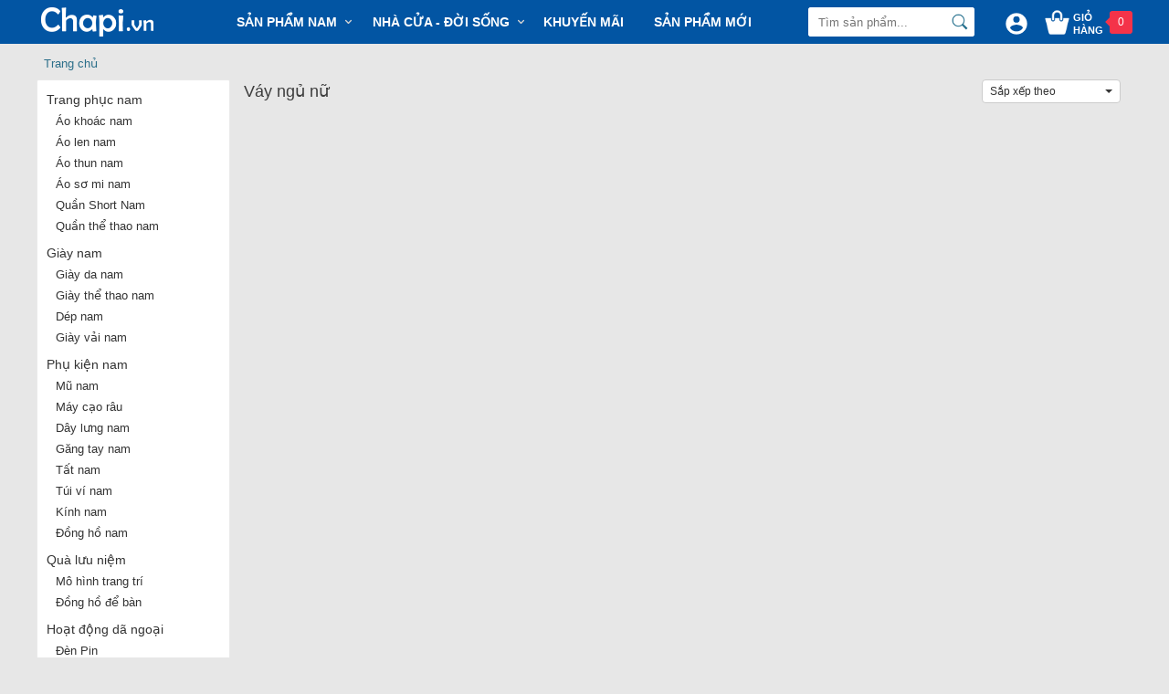

--- FILE ---
content_type: text/html; charset=utf-8
request_url: https://www.chapi.vn/vay-ngu-nu/
body_size: 33833
content:
<!DOCTYPE html>
<html>
<head>
    <meta http-equiv="X-UA-Compatible" content="IE=Edge,chrome=1">
    <meta http-equiv="Content-Type" content="text/html; charset=utf-8" />
    <title>Váy ngủ nữ</title>
<meta name="description" content="Váy ngủ nữ thiết kế đẹp và sexy chất liệu cao cấp với giá tốt nhất" />
<meta name="keywords" content="thời trang online, đồ trung niên, quần áo, giày dép, túi ví" />
<link rel="canonical" href="https://www.chapi.vn/vay-ngu-nu/" />
    <meta name="robots" content="INDEX,FOLLOW,ALL" />
    <meta name="revisit-after" content="1 days" />
<meta property="og:url" content="https://www.chapi.vn/vay-ngu-nu/" />
<meta property="og:title" content="Váy ngủ nữ" />
<meta property="og:description" content="Váy ngủ nữ thiết kế đẹp và sexy chất liệu cao cấp với giá tốt nhất" />
<meta property="og:image" content="https://www.chapi.vn/content/images/chapi.png" />
<meta property="og:site_name" content="chapi.vn" />
<meta property="og:locale" content="vi_VN" />
<meta name="geo.placename" content="Vietnamese" />
<meta name="geo.region" content="VN" />
<meta name="dc.creator" content="Chapi" />
<meta name="generator" content="Chapi.vn" />
<meta http-equiv="content-language" content="vi" />
<meta property="fb:app_id" content="455317234800294" />
<link href="/favicon.ico" rel="shortcut icon" type="image/x-icon" />
<link href="/favicon.ico" rel="apple-touch-icon" />
<link href="/favicon.ico" rel="apple-touch-icon-precomposed" />    
    <link href="/content/desktop/style-v35.css" rel="stylesheet" />
</head>
<body>
    <div id="header" class="header-fixed">
        <div class="wp1200 p-relative">
            <div class="logo">
                <a href="/">
                    <img src="/content/images/chapi-logo.png" alt="chapi.vn" />
                </a>
            </div>
                        <nav>
                <ul>
                            <li class="dropdown">
                                <a href="/san-pham-nam/" class="mnlv1">Sản phẩm Nam</a>
                                <div class="subcate gd-menu" style="width: 350px;">
                                        <aside>
                                            <a href="/trang-phuc-nam/"><strong>Trang phục nam</strong></a>
                                                <a href="/ao-khoac-nam/">Áo khoác nam</a>
                                                <a href="/ao-len-nam/">Áo len nam</a>
                                                <a href="/ao-thun-nam/">Áo thun nam</a>
                                                <a href="/ao-so-mi-nam/">Áo sơ mi nam</a>
                                                <a href="/quan-short-nam/">Quần Short Nam</a>
                                                <a href="/quan-the-thao-nam/">Quần thể thao nam</a>
                                        </aside>
                                        <aside>
                                            <a href="/giay-nam/"><strong>Giày nam</strong></a>
                                                <a href="/giay-da-nam/">Giày da nam</a>
                                                <a href="/giay-the-thao-nam/">Giày thể thao nam</a>
                                                <a href="/giay-vai-nam/">Giày vải nam</a>
                                                <a href="/giay-nam-dep/">Giày nam đẹp</a>
                                                <a href="/giay-cong-so/">Giày công sở</a>
                                                <a href="/dep-nam/">Dép nam</a>
                                        </aside>
                                        <aside>
                                            <a href="/phu-kien-nam/"><strong>Phụ kiện nam</strong></a>
                                                <a href="/mu-nam/">Mũ nam</a>
                                                <a href="/day-lung-nam/">Dây lưng nam</a>
                                                <a href="/kinh-nam/">Kính nam</a>
                                                <a href="/den-pin/">Đèn Pin</a>
                                                <a href="/dong-ho-nam/">Đồng hồ nam</a>
                                                <a href="/tat-nam/">Tất nam</a>
                                                <a href="/may-cao-rau/">Máy cạo râu</a>
                                                <a href="/gang-tay-nam/">Găng tay nam</a>
                                                <a href="/tui-vi-nam/">Túi ví nam</a>
                                        </aside>
                                        <aside>
                                            <a href="/tag/"><strong>Tag nổi bật</strong></a>
                                                <a href="/tag/ao-khoac-nam-trung-nien/">Áo khoác nam trung niên</a>
                                                <a href="/tag/ao-khoac-phao-nam/">Áo khoác phao nam</a>
                                                <a href="/tag/ao-khoac-nam-kaki/">Áo khoác nam Kaki</a>
                                                <a href="/tag/ao-gio-nam/">Áo gió nam</a>
                                                <a href="/ao-da-nam/">Áo da nam</a>
                                                <a href="/tag/kinh-vien-thi/">Kính viễn thị</a>
                                                <a href="/kinh-doc-sach/">Kính đọc sách</a>
                                                <a href="/tag/kinh-lao/">Kính lão</a>
                                        </aside>
                                </div>
                            </li>
                            <li class="dropdown">
                                <a href="/nha-cua-doi-song/" class="mnlv1">Nhà cửa - Đời sống</a>
                                <div class="subcate gd-menu" style="width: 350px;">
                                        <aside>
                                            <a href="/hoat-dong-da-ngoai/"><strong>Hoạt động dã ngoại</strong></a>
                                                <a href="/den-pin/">Đèn Pin</a>
                                                <a href="/balo-du-lich/">Balo du lịch</a>
                                        </aside>
                                        <aside>
                                            <a href="/do-gia-dung/"><strong>Đồ gia dụng</strong></a>
                                                <a href="/quat-dien/">Quạt điện</a>
                                        </aside>
                                        <aside>
                                            <a href="/qua-luu-niem/"><strong>Quà lưu niệm</strong></a>
                                                <a href="/mo-hinh-trang-tri/">Mô hình trang trí</a>
                                                <a href="/dong-ho-de-ban/">Đồng hồ để bàn</a>
                                        </aside>
                                        <aside>
                                            <a href="/phu-kien-o-to/"><strong>Phụ kiện ô tô</strong></a>
                                        </aside>
                                </div>
                            </li>
                            <li>
                                <a href="/san-pham-nam/?s=2" class="mnlv1">Khuyến mãi</a>
                            </li>
                            <li>
                                <a href="/san-pham-nam/?s=1" class="mnlv1">Sản phẩm mới</a>
                            </li>
                </ul>
            </nav>



            <div class="info-top">
                <a class="cart_top" href="/checkout/cart" rel="nofollow">
                    <i class="icon_cart"></i>
                    <span>Giỏ hàng</span>
                    <div class="notify numPrdCart"></div>
                </a>
            </div>
            <div class="user_box">
                <svg xmlns="http://www.w3.org/2000/svg" viewBox="0 0 48 48"><g data-name="Layer2"><g data-name="Layer1"><path d="M24,4A20,20,0,1,0,44,24,20,20,0,0,0,24,4Zm0,6a6,6,0,1,1-6,6A6,6,0,0,1,24,10Zm0,28.4A14.4,14.4,0,0,1,12,32c.06-4,8-6.16,12-6.16S35.94,28,36,32A14.4,14.4,0,0,1,24,38.4Z"></path><path d="M0,0H48V48H0Z" fill="none"></path></g></g></svg>
                <div class="ub_menu">
                    <div class="ub_menu_ct">
                        <a href="/user/index">Thông tin cá nhân</a>
                        <a href="/user/order">Đơn hàng của tôi</a>
                    </div>
                </div>
            </div>
            <div id="boxSearch">
    <div class="form_search">
        <input id="txtSearch" name="q" type="text" placeholder="Tìm sản phẩm..." autocomplete="off" />
        <input class="btnSearch" type="button" value="Tìm kiếm"/>
        <div class="clear"></div>
        <div id="search_suggest"></div>
        <input type="hidden" id="suggest_link" value="0" />
    </div>
</div>


            <div class="clear"></div>
        </div>
    </div>
    <div id="content-container">
        
<div class="wp1200 p-relative">
    <ul class="breadcrumb">
        <li><a href="/">Trang chủ</a></li>
                                            </ul>
    <div class="clear"></div>
    <div class="categories-box fll">
            <ul class="listCate1">
                                <li class="itemCate1">
                                    <a id="linkcate3" data-id="cate3" class="cateLink1" href="/trang-phuc-nam/">Trang phục nam</a>
                                        <ul id="cate3" class="listCate2">
                                                <li class="itemCate2">
                                                    <a data-id="cate3" class="cateLink1" href="/ao-khoac-nam/">Áo khoác nam</a>
                                                </li>
                                                <li class="itemCate2">
                                                    <a data-id="cate3" class="cateLink1" href="/ao-len-nam/">Áo len nam</a>
                                                </li>
                                                <li class="itemCate2">
                                                    <a data-id="cate3" class="cateLink1" href="/ao-thun-nam/">Áo thun nam</a>
                                                </li>
                                                <li class="itemCate2">
                                                    <a data-id="cate3" class="cateLink1" href="/ao-so-mi-nam/">Áo sơ mi nam</a>
                                                </li>
                                                <li class="itemCate2">
                                                    <a data-id="cate3" class="cateLink1" href="/quan-short-nam/">Quần Short Nam</a>
                                                </li>
                                                <li class="itemCate2">
                                                    <a data-id="cate3" class="cateLink1" href="/quan-the-thao-nam/">Quần thể thao nam</a>
                                                </li>
                                        </ul>
                                </li>
                                <li class="itemCate1">
                                    <a id="linkcate4" data-id="cate4" class="cateLink1" href="/giay-nam/">Giày nam</a>
                                        <ul id="cate4" class="listCate2">
                                                <li class="itemCate2">
                                                    <a data-id="cate4" class="cateLink1" href="/giay-da-nam/">Giày da nam</a>
                                                </li>
                                                <li class="itemCate2">
                                                    <a data-id="cate4" class="cateLink1" href="/giay-the-thao-nam/">Giày thể thao nam</a>
                                                </li>
                                                <li class="itemCate2">
                                                    <a data-id="cate4" class="cateLink1" href="/dep-nam/">Dép nam</a>
                                                </li>
                                                <li class="itemCate2">
                                                    <a data-id="cate4" class="cateLink1" href="/giay-vai-nam/">Giày vải nam</a>
                                                </li>
                                        </ul>
                                </li>
                                <li class="itemCate1">
                                    <a id="linkcate24" data-id="cate24" class="cateLink1" href="/phu-kien-nam/">Phụ kiện nam</a>
                                        <ul id="cate24" class="listCate2">
                                                <li class="itemCate2">
                                                    <a data-id="cate24" class="cateLink1" href="/mu-nam/">Mũ nam</a>
                                                </li>
                                                <li class="itemCate2">
                                                    <a data-id="cate24" class="cateLink1" href="/may-cao-rau/">Máy cạo râu</a>
                                                </li>
                                                <li class="itemCate2">
                                                    <a data-id="cate24" class="cateLink1" href="/day-lung-nam/">Dây lưng nam</a>
                                                </li>
                                                <li class="itemCate2">
                                                    <a data-id="cate24" class="cateLink1" href="/gang-tay-nam/">Găng tay nam</a>
                                                </li>
                                                <li class="itemCate2">
                                                    <a data-id="cate24" class="cateLink1" href="/tat-nam/">Tất nam</a>
                                                </li>
                                                <li class="itemCate2">
                                                    <a data-id="cate24" class="cateLink1" href="/tui-vi-nam/">Túi ví nam</a>
                                                </li>
                                                <li class="itemCate2">
                                                    <a data-id="cate24" class="cateLink1" href="/kinh-nam/">Kính nam</a>
                                                </li>
                                                <li class="itemCate2">
                                                    <a data-id="cate24" class="cateLink1" href="/dong-ho-nam/">Đồng hồ nam</a>
                                                </li>
                                        </ul>
                                </li>
                                <li class="itemCate1">
                                    <a id="linkcate179" data-id="cate179" class="cateLink1" href="/qua-luu-niem/">Quà lưu niệm</a>
                                        <ul id="cate179" class="listCate2">
                                                <li class="itemCate2">
                                                    <a data-id="cate179" class="cateLink1" href="/mo-hinh-trang-tri/">Mô hình trang trí</a>
                                                </li>
                                                <li class="itemCate2">
                                                    <a data-id="cate179" class="cateLink1" href="/dong-ho-de-ban/">Đồng hồ để bàn</a>
                                                </li>
                                        </ul>
                                </li>
                                <li class="itemCate1">
                                    <a id="linkcate96" data-id="cate96" class="cateLink1" href="/hoat-dong-da-ngoai/">Hoạt động dã ngoại</a>
                                        <ul id="cate96" class="listCate2">
                                                <li class="itemCate2">
                                                    <a data-id="cate96" class="cateLink1" href="/den-pin/">Đèn Pin</a>
                                                </li>
                                                <li class="itemCate2">
                                                    <a data-id="cate96" class="cateLink1" href="/binh-giu-nhiet/">Bình giữ nhiệt</a>
                                                </li>
                                                <li class="itemCate2">
                                                    <a data-id="cate96" class="cateLink1" href="/do-cau-ca/">Đồ câu cá</a>
                                                </li>
                                                <li class="itemCate2">
                                                    <a data-id="cate96" class="cateLink1" href="/balo-du-lich/">Balo du lịch</a>
                                                </li>
                                                <li class="itemCate2">
                                                    <a data-id="cate96" class="cateLink1" href="/dung-cu-da-nang/">Dụng cụ đa năng</a>
                                                </li>
                                        </ul>
                                </li>
                                <li class="itemCate1">
                                    <a id="linkcate73" data-id="cate73" class="cateLink1" href="/noi-that/">Nội thất</a>
                                        <ul id="cate73" class="listCate2">
                                                <li class="itemCate2">
                                                    <a data-id="cate73" class="cateLink1" href="/tham-trang-tri/">Thảm trang trí</a>
                                                </li>
                                        </ul>
                                </li>
                                <li class="itemCate1">
                                    <a id="linkcate193" data-id="cate193" class="cateLink1" href="/phu-kien-o-to/">Phụ kiện ô tô</a>
                                </li>
                                <li class="itemCate1">
                                    <a id="linkcate171" data-id="cate171" class="cateLink1" href="/do-gia-dung/">Đồ gia dụng</a>
                                        <ul id="cate171" class="listCate2">
                                                <li class="itemCate2">
                                                    <a data-id="cate171" class="cateLink1" href="/quat-dien/">Quạt điện</a>
                                                </li>
                                        </ul>
                                </li>
            </ul>
    </div>
    <div class="fll right_box_pag">
        <div class="heading-list-product">
            <div class="fll">
                <h1 class="list-product-cate-name">Váy ngủ nữ</h1>
            </div>
            <div class="flr">
                <div class="products-list-order-by fll">
                    <div class="text-order" id="divOrderText">
                        <span>Sắp xếp theo</span> <i class="arrow-down-icon"></i>
                    </div>
                    <div class="menu-order" id="divOrderMenu">
                        <a href="/vay-ngu-nu/?s=2" data-id="2">Ưa chuộng</a>
                        <a href="/vay-ngu-nu/?s=1" data-id="1">Hàng mới về</a>
                        <a href="/vay-ngu-nu/?s=3" data-id="3">Giá tăng dần</a>
                        <a href="/vay-ngu-nu/?s=4" data-id="4">Giá giảm dần</a>
                    </div>
                </div>
            </div>
            <div class="clear"></div>
        </div>
        <div class="clear"></div>
        <div class="product-list">
            <ul id="Product_Category">
                            </ul>
        </div>
        <div class="clear"></div>
        <div style="text-align: right;"></div>
        <div class="clear"></div>
    </div>
    <div class="clear"></div>
    <div class="box_des_pls">
        
    </div>
</div>
<input type="hidden" id="hdCategoryUrl" value="/vay-ngu-nu/" />
<input type="hidden" id="hdBrandId" />

    </div>
    <div class="footer-mn">
        <div class="wp1200 p-relative">
            <div class="list-footer-col">
                <div class="foo-col">
                    <h4 class="foo-col-title">Chapi.vn</h4>
                    <div class="foo-col-content">
                        Chapi.vn shop chuyên áo khoác nam, giày dép, phụ kiện, thời trang nam nữ, quần áo tuổi trung niên, nhiều mẫu đẹp, chất lượng uy tín với giá rẻ nhất, giao hàng tận nơi.
                    </div>
                </div>
                <div class="foo-col">
                    <h4 class="foo-col-title">Dịch vụ giao hàng</h4>
                    <div class="foo-col-content">
                        <img src="/Content/images/van-chuyen.png" alt="" />
                    </div>
                </div>
                <div class="foo-col">
                    <h4 class="foo-col-title">Dịch vụ thanh toán</h4>
                    <div class="foo-col-content">
                        <img src="/Content/images/logo-bank-footer.png" alt="" />
                    </div>
                </div>
                <div class="foo-col" style="margin-right: 0;">
                    <h4 class="foo-col-title">Kết nối với Chapi</h4>
                    <div class="foo-col-content">
                        <div class="" style="display:inline-block; margin:0 auto; width:138px; text-align: center;">
                            <a href="https://www.facebook.com/chapionline" target="_blank" class="fll" style="display:inline-block;">
                                <img src="/Content/images/icons/footerfb.png" alt="chapi shopping facebook" width="36" />
                            </a>
                            <a href="https://www.youtube.com/@chapishop" target="_blank" class="fll" style="display:inline-block; margin-left:10px; margin-right:10px;">
                                <img src="/Content/images/icons/youtbelogo.png" alt="" width="36" />
                            </a>
                            <a href="https://www.tiktok.com/@chapi.vn" target="_blank" class="fll" style="display: inline-block; width: 36px; height: 36px; background: #000; overflow: hidden;">
                                <svg xmlns="http://www.w3.org/2000/svg" fill="currentColor" viewBox="0 0 25 36" height="36" width="25" alt="TikTok"><g clip-path="url(#a)"><path fill="#25F4EE" d="M9.875 16.842v-1.119A9 9 0 0 0 8.7 15.64c-4.797-.006-8.7 3.9-8.7 8.708a8.7 8.7 0 0 0 3.718 7.134A8.68 8.68 0 0 1 1.38 25.55c0-4.737 3.794-8.598 8.495-8.707"></path><path fill="#25F4EE" d="M10.087 29.526c2.14 0 3.89-1.707 3.966-3.83l.007-18.968h3.462a7 7 0 0 1-.109-1.202h-4.727l-.006 18.969a3.98 3.98 0 0 1-3.967 3.829 3.9 3.9 0 0 1-1.846-.46 3.95 3.95 0 0 0 3.22 1.662m13.905-16.36v-1.055a6.5 6.5 0 0 1-3.584-1.068 6.57 6.57 0 0 0 3.584 2.123"></path><path fill="#FE2C55" d="M20.408 11.043a6.54 6.54 0 0 1-1.616-4.315h-1.265a6.56 6.56 0 0 0 2.881 4.315M8.707 20.365a3.98 3.98 0 0 0-3.974 3.976c0 1.528.87 2.858 2.134 3.523a3.94 3.94 0 0 1-.754-2.32 3.98 3.98 0 0 1 3.973-3.977c.41 0 .805.07 1.176.185V16.92a9 9 0 0 0-1.176-.083c-.07 0-.134.006-.204.006v3.708a4 4 0 0 0-1.175-.185"></path><path fill="#FE2C55" d="M23.992 13.166v3.676a11.25 11.25 0 0 1-6.579-2.116v9.622c0 4.8-3.903 8.713-8.706 8.713a8.67 8.67 0 0 1-4.99-1.579 8.7 8.7 0 0 0 6.37 2.781c4.797 0 8.706-3.906 8.706-8.714v-9.621a11.25 11.25 0 0 0 6.579 2.116v-4.73a6.5 6.5 0 0 1-1.38-.148"></path><path fill="#fff" d="M17.413 24.347v-9.621a11.25 11.25 0 0 0 6.58 2.116v-3.676a6.57 6.57 0 0 1-3.584-2.123 6.6 6.6 0 0 1-2.887-4.315h-3.463l-.006 18.968a3.98 3.98 0 0 1-3.967 3.83 3.99 3.99 0 0 1-3.225-1.656 3.99 3.99 0 0 1-2.134-3.523A3.98 3.98 0 0 1 8.7 20.371c.409 0 .805.07 1.176.185v-3.708c-4.702.103-8.496 3.964-8.496 8.701 0 2.289.888 4.373 2.338 5.933a8.67 8.67 0 0 0 4.989 1.58c4.797 0 8.706-3.913 8.706-8.715"></path></g><defs><clipPath id="a"><path fill="#000" d="M0 0h25v42H0z"></path></clipPath></defs></svg>
                            </a>
                        </div>
                    </div>
                </div>
                <div class="clear">
                </div>
            </div>
            <div class="box-mnft">
                <ul>
                    <li>
                        <span>Giới thiệu</span>
                        <ul>
                            <li>
                                <a href="/chapi/gioi-thieu">Về Chapi.vn</a>
                            </li>
                            <li>
                                <a href="/chapi/tuyen-dung">Tuyển dụng</a>
                            </li>
                            <li>
                                <a href="/chapi/lien-he">Liên hệ</a>
                            </li>
                        </ul>
                    </li>
                    <li>
                        <span>Hỗ trợ khách hàng</span>
                        <ul>
                            <li>
                                <a href="/huong-dan/huong-dan-mua-hang">Hướng dẫn mua hàng</a>
                            </li>
                            <li>
                                <a href="/huong-dan/huong-dan-thanh-toan">Hướng dẫn thanh toán</a>
                            </li>
                            <li>
                                <a href="/blog-thoi-trang/">Blog thời trang</a>
                            </li>
                        </ul>
                    </li>
                    <li>
                        <span>Quy định chung</span>
                        <ul>
                            <li>
                                <a href="/chinh-sach/chinh-sach-bao-mat">Chính sách bảo mật</a>
                            </li>
                            <li>
                                <a href="/chinh-sach/chinh-sach-van-chuyen">Chính sách vận chuyển</a>
                            </li>
                            <li>
                                <a href="/chinh-sach/quy-dinh-doi-tra">Quy định đổi trả</a>
                            </li>
                        </ul>
                    </li>
                    <li>
                        <span>Hotline</span>
                        <div style="padding-top: 5px;">
                            <p>0919.612.588 (Zalo)</p>
                            <p>0988.646.522 (Zalo)</p>
                        </div>
                    </li>
                </ul>
                <div class="clear"></div>
            </div>
        </div>
    </div>

    <div id="footer">
        <div class="wp1200 p-relative">
            <div class="ft-content">
                
                <p><strong>Chapi Việt Nam</strong></p>               
                <p>Điện thoại: 0988.646.522 - 0919.612.588 - Email: hotro@chapi.vn</p>
                <p><b>Chapi nhận đặt hàng trực tuyến và giao hàng tận nơi, chưa hỗ trợ mua và nhận hàng trực tiếp tại văn phòng</b></p>
                <p>
                    <a href="https://www.chapi.vn/ao-khoac-nam/">Áo khoác nam</a> /                    
                    <a href="https://www.chapi.vn/tag/ao-da-nam/">Áo da nam</a> /
                    <a href="https://www.chapi.vn/tag/ao-gio-nam/">Áo gió nam</a> /
                    <a href="https://www.chapi.vn/tag/ao-khoac-phao-nam/">Áo khoác phao nam</a> /
                    <a href="https://www.chapi.vn/giay-nam/">Giày nam</a> /
                    <a href="https://www.chapi.vn/giay-vai-nam/">Giày vải nam</a> /
                    <a href="https://www.chapi.vn/giay-da-nam/">Giày da nam</a> /
                    <a href="https://www.chapi.vn/giay-the-thao-nam/">Giày thể thao nam</a> /
                    <a href="https://www.chapi.vn/tag/giay-luoi-nam/">Giày lười nam</a> /
                    <a href="https://www.chapi.vn/kinh-nam/">Kính nam</a> /
                    <a href="https://www.chapi.vn/tag/kinh-ram-nam/">Kính râm nam</a> /
                    <a href="https://www.chapi.vn/tag/kinh-lao/">Kính lão</a> /
                    <a href="https://www.chapi.vn/tag/kinh-vien-thi/">Kính viễn thị</a> /
                    <a href="https://www.chapi.vn/mu-nam/">Mũ nam</a> /
                    <a href="https://www.chapi.vn/ao-thun-nam/">Áo thun nam</a> /
                    <a href="https://www.chapi.vn/den-pin/">Đèn pin</a> /
                    <a href="https://www.chapi.vn/tag/ao-khoac-kaki/">Áo khoác Kaki</a> /
                    <a href="https://www.chapi.vn/tim-kiem/?q=%C3%A1o+kho%C3%A1c+cho+b%E1%BB%91">Áo khoác cho bố</a> /
                    <a href="https://www.chapi.vn/tui-vi-nam/">Túi ví nam</a>
                </p>
            </div>            
            <div class="clear"></div>
        </div>
    </div>
    <script src="/scripts/jquery-1.12.4.min.js"></script>
    <script src="/scripts/main-v35.js"></script>
    <script src="/scripts/desktop-v35.js"></script>
    <div id="fb-root"></div>
<input type="hidden" id="shipping_fee" value="20000" />
    <script>
        (function (w, d, s, l, i) {
            w[l] = w[l] || []; w[l].push({
                'gtm.start':
                    new Date().getTime(), event: 'gtm.js'
            }); var f = d.getElementsByTagName(s)[0],
                j = d.createElement(s), dl = l != 'dataLayer' ? '&l=' + l : ''; j.async = true; j.src =
                    'https://www.googletagmanager.com/gtm.js?id=' + i + dl; f.parentNode.insertBefore(j, f);
        })(window, document, 'script', 'dataLayer', 'GTM-WQSV6FM');</script>
    <noscript>
        <iframe src="https://www.googletagmanager.com/ns.html?id=GTM-WQSV6FM"
                height="0" width="0" style="display:none;visibility:hidden"></iframe>
    </noscript>
    <!-- Global site tag (gtag.js) - Google Ads: 999922164 -->
    <script async src="https://www.googletagmanager.com/gtag/js?id=AW-999922164"></script>
    <script>
        window.dataLayer = window.dataLayer || [];
        function gtag() { dataLayer.push(arguments); }
        gtag('js', new Date());
        gtag('config', 'AW-999922164', { 'allow_enhanced_conversions': true });
    </script>
    <!-- Meta Pixel Code -->
<script>
    var metaPixelCode = '1593682931501864';
        !function (f, b, e, v, n, t, s) {
            if (f.fbq) return; n = f.fbq = function () {
                n.callMethod ?
                    n.callMethod.apply(n, arguments) : n.queue.push(arguments)
            };
            if (!f._fbq) f._fbq = n; n.push = n; n.loaded = !0; n.version = '2.0';
            n.queue = []; t = b.createElement(e); t.async = !0;
            t.src = v; s = b.getElementsByTagName(e)[0];
            s.parentNode.insertBefore(t, s)
        }(window, document, 'script',
            'https://connect.facebook.net/en_US/fbevents.js');
        fbq('init', '1593682931501864');
        fbq('track', 'PageView');
</script>
    <noscript>
        <img height="1" width="1" style="display:none" src="https://www.facebook.com/tr?id=1593682931501864&ev=PageView&noscript=1" />
    </noscript>
    <!-- End Meta Pixel Code -->
    <script>
        var arrpIds = [];
        var arrListPrdCate = [];
        $(function () {

            $('#Product_Category li.item_prd_list').each(function () {
                var pId = $(this).attr("data-pid");
                arrpIds.push(pId);
                //---GTag----
                var objPrd = new Object();
                objPrd.id = pId;
                arrListPrdCate.push(objPrd);
            });

        });
    </script>

<script type="text/javascript">
    $(document).ready(function () {

        var utmSource = '';
        if (utmSource != '') {
            setCookie("utm_source", utmSource, 1);
        }

        var urlReferer = '';
        var ckUrlReferer = getCookie("url_Referer");
        if (ckUrlReferer == "" && urlReferer != '') {
            setCookie("url_Referer", urlReferer, 1);
        }

        var utmCp = '';
        if (utmCp != '') {
            setCookie("utm_cp", utmCp, 1);
        }
    });
</script>
<script type="application/ld+json">
    {
    "@context": "http://schema.org",
    "@type": "WebSite",
    "url": "https://www.chapi.vn",
    "name": "Chapi.vn",
    "alternateName": "Chapi.vn",
    "potentialAction": {
    "@type": "SearchAction",
    "target": "https://www.chapi.vn/tim-kiem/?q={search_term_string}",
    "query-input": "required name=search_term_string"
    }
    }
</script>
    
        <script type="text/javascript">
            $(document).ready(function () {
                productList.loadReady();
            });
        </script>
    
    <div class="go-to-top" title="Lên đầu trang">
        <i></i>
    </div>    
</body>
</html>


--- FILE ---
content_type: application/x-javascript; charset=utf-8
request_url: https://www.chapi.vn/scripts/main-v35.js
body_size: 55254
content:
function redirectUrlAtt(n,t,i){var r,h,c,l,u,a,v,e,y,o,s,f;if(n=$(n),r=n.attr("data-id"),h=window.location.href,t==="brand"&&(c=h.split("?"),l="",c.length>1&&(l="?"+c[1]),h=i+l),u=common.getParameterByName(t),v=0,u!==""){for(e=u.split(","),y=0,o=0;o<e.length;++o)e[o]===r&&(y=1),e.length===1&&e[o]===r&&(v=1);u=u+","+r;s=u.split(",");s=jQuery.grep(s,function(n){return n!==r});a=y===1?s:s+","+r}else a=r;f=common.UpdateQueryString(t,""+a+"",h);f=common.RemoveParameterFromUrl(f,"trang");v===1&&(f=common.RemoveParameterFromUrl(f,t));window.location.href=f}function removeClientValue(n){try{setCookie(n,"",-1);window.localStorage.removeItem(n)}catch(t){}}function setClientValue(n,t,i){try{setCookie(n,t,i);window.localStorage.setItem(n,t)}catch(r){setCookie(n,t,i)}}function getClientValue(n){var t=null;try{t=getCookie(n);(t==null||t=="")&&(t=window.localStorage.getItem(n))}catch(i){}return t==""&&(t=null),t}function urldecode(n){return decodeURIComponent((n+"").replace(/\+/g,"%20"))}function setCookie(n,t,i){var r=new Date,u;r.setTime(r.getTime()+i*864e5);u="expires="+r.toUTCString();document.cookie=n+"="+t+"; "+u+"; path=/"}function getCookie(n){for(var t,r=n+"=",u=document.cookie.split(";"),i=0;i<u.length;i++){for(t=u[i];t.charAt(0)==" ";)t=t.substring(1);if(t.indexOf(r)==0)return t.substring(r.length,t.length)}return""}function checkCookie(){var n=getCookie("username");n!=""?alert("Welcome again "+n):(n=prompt("Please enter your name:",""),n!=""&&n!=null&&setCookie("username",n,365))}function eraseCookie(n){setCookie(n,"",-1)}function redirectUrl(n){window.location=n}function getUrlJsonSync(n){var t=$.ajax({type:"GET",url:n,dataType:"json",cache:!1,async:!1});return{valid:t.statusText,data:t.responseText}}function show_facebook_chat(){$("#title_facebook_chat").hasClass("tab-facebook-chat")?($("#content_box_facebook_chat").slideToggle(),$("#title_facebook_chat").removeClass("tab-facebook-chat"),$(".tex_fbc").html("Hỗ trợ trực tuyến")):($("#content_box_facebook_chat").slideToggle(),$("#title_facebook_chat").addClass("tab-facebook-chat"),$(".tex_fbc").html("Hỗ trợ trực tuyến"))}function searchSuggest(n){var i=window.event?n.keyCode:n.which,r,t;40==i||38==i||(r=document.getElementById("txtSearch").value,t={},t.k=r,jQuery.ajax({url:"/Product/SearchSuggest",type:"GET",data:t,dataType:"html",cache:!1,beforeSend:function(){$(".search_loader").show();$("#search_suggest").hide();$("#search_suggest").html("");$("#suggest_link").val("0")},success:function(n){n.length>5&&$("#search_suggest").html(n).show()},error:function(){},complete:function(){$(".search_loader").hide();SelectingListElement()}}))}function SelectingListElement(){var n=$(".suggest_link");$("#txtSearch").keydown(function(t){var i=t.keyCode,r=n.filter(".selected"),u,f,e;(i==40||i==38||i==13)&&(n.removeClass("selected"),i==40?u=!r.length||r.is(":last-child")?n.eq(0):r.next():i==38?u=!r.length||r.is(":first-child")?n.last():r.prev():i==13&&(f=$("#suggest_link").val(),f!="0"?window.location.href=f:(e=$("#txtSearch").val(),e.trim()==""?alert("Chưa có từ khóa tìm kiếm"):window.location.href="/tim-kiem/?q="+e)),u.addClass("selected"),$(this).val(u.find(".name_sp").text()),$("#suggest_link").val(u.find("a").attr("href")))})}var appLocalStorage={keyProductLike:"pLiked",addProductLiked:function(n){var t=getClientValue(appLocalStorage.keyProductLike),r,i,u;t===""?(t=[],t.push(n),r=JSON.stringify(t),setClientValue(appLocalStorage.keyProductLike,r,365)):(i=JSON.parse(t),i.indexOf(n)<0&&(i.push(n),u=JSON.stringify(i),setClientValue(appLocalStorage.keyProductLike,u,365)))},removeProductLiked:function(n){var r=getClientValue(appLocalStorage.keyProductLike),t,i,u;r!==""&&(t=JSON.parse(r),i=t.indexOf(n),i>=0&&(t.splice(i,1),u=JSON.stringify(t),setClientValue(appLocalStorage.keyProductLike,u,365)))},getObjProductLiked:function(){return getClientValue(appLocalStorage.keyProductLike)},checkProductLiked:function(n){var t=getClientValue(appLocalStorage.keyProductLike),i;return t==null?!1:(i=JSON.parse(t),i.indexOf(n)>=0)?!0:!1},getTop20ProductLiked:function(){var r=this.getObjProductLiked(),t,i,n;if(r==null)return"";for(t="",i=JSON.parse(r),n=0;n<i.length;n++)t+=i[n]+",";return t},addProductToCart:function(n){var t=getClientValue(appLocalStorage.keyStorageListInCart),r,i,u;t==null?(t=[],t.push(n),r=JSON.stringify(t),setClientValue(appLocalStorage.keyStorageListInCart,r,appLocalStorage.cookieDayExp)):(i=JSON.parse(t),i.indexOf(n)<0&&(i.push(n),u=JSON.stringify(i),setClientValue(appLocalStorage.keyStorageListInCart,u,appLocalStorage.cookieDayExp)))},removeProductToCart:function(n){var r=getClientValue(appLocalStorage.keyStorageListInCart),t,i,u;r!=null&&(t=JSON.parse(r),i=t.indexOf(n),i>=0&&(t.splice(i,1),u=JSON.stringify(t),setClientValue(appLocalStorage.keyStorageListInCart,u,appLocalStorage.cookieDayExp)))},addNumProductToCart:function(n,t){var r=getClientValue(appLocalStorage.keyStorageListPNumInCart),f,i,u,e,o;r==null?(r=[],r.push(n+"-"+(parseInt(t)+1)),f=JSON.stringify(r),setClientValue(appLocalStorage.keyStorageListPNumInCart,f,appLocalStorage.cookieDayExp)):(i=JSON.parse(r),u=i.indexOf(n+"-"+t),u>=0?(i.splice(u,1),i.push(n+"-"+(parseInt(t)+1)),e=JSON.stringify(i),setClientValue(appLocalStorage.keyStorageListPNumInCart,e,appLocalStorage.cookieDayExp)):(i.push(n+"-"+(parseInt(t)+1)),o=JSON.stringify(i),setClientValue(appLocalStorage.keyStorageListPNumInCart,o,appLocalStorage.cookieDayExp)))},updateNumProductToCart:function(n,t){var r=getClientValue(appLocalStorage.keyStorageListPNumInCart),u,e,o;if(r==null)r=[],r.push(n+"-"+parseInt(t)),u=JSON.stringify(r),setClientValue(appLocalStorage.keyStorageListPNumInCart,u,appLocalStorage.cookieDayExp);else{var i=JSON.parse(r),s=appLocalStorage.GetNumProductToCart(n),f=i.indexOf(n+"-"+s);f>=0?(i.splice(f,1),i.push(n+"-"+parseInt(t)),e=JSON.stringify(i),setClientValue(appLocalStorage.keyStorageListPNumInCart,e,appLocalStorage.cookieDayExp)):(i.push(n+"-"+parseInt(t)),o=JSON.stringify(i),setClientValue(appLocalStorage.keyStorageListPNumInCart,o,appLocalStorage.cookieDayExp))}},DecNumProductToCart:function(n,t){var r=getClientValue(appLocalStorage.keyStorageListPNumInCart),f,i,u,e,o;r==null?(r=[],r.push(n+"-"+(parseInt(t)-1)),f=JSON.stringify(r),setClientValue(appLocalStorage.keyStorageListPNumInCart,f,appLocalStorage.cookieDayExp)):(i=JSON.parse(r),u=i.indexOf(n+"-"+t),u>=0?(i.splice(u,1),i.push(n+"-"+(parseInt(t)-1)),e=JSON.stringify(i),setClientValue(appLocalStorage.keyStorageListPNumInCart,e,appLocalStorage.cookieDayExp)):(i.push(n+"-"+(parseInt(t)-1)),o=JSON.stringify(i),setClientValue(appLocalStorage.keyStorageListPNumInCart,o,appLocalStorage.cookieDayExp)))},DeleteNumProductToCart:function(n,t){var u=getClientValue(appLocalStorage.keyStorageListPNumInCart),i,r,f;u!=null&&(i=JSON.parse(u),r=i.indexOf(n+"-"+t),r>=0&&(i.splice(r,1),f=JSON.stringify(i),setClientValue(appLocalStorage.keyStorageListPNumInCart,f,appLocalStorage.cookieDayExp)))},GetNumProductToCart:function(n){var i=1,f=getClientValue(appLocalStorage.keyStorageListPNumInCart),r,t,u;if(f==null)return i;for(r=JSON.parse(f),t=0;t<r.length;t++)u=r[t].split("-"),u[0]===n&&(i=u[1]);return i},cookieDayExp:10,keyStorageListInCart:"ProductInCart",keyStorageListPNumInCart:"ProductNumInCart",getQuantityInCart:function(){var n=getClientValue(appLocalStorage.keyStorageListInCart),t;return n!=null?(t=JSON.parse(n),t.length):0},listProductIdFromLocalStorage:function(){var r=getClientValue(appLocalStorage.keyStorageListInCart),t,i,n;if(r==null)return"";for(t="",i=JSON.parse(r),n=0;n<i.length;n++)n===0?t=i[n]:t+=","+i[n];return t},keySavePidInStorage:"pViewed",getProductIdListViewedInStorage:function(n){var r=getClientValue(appLocalStorage.keySavePidInStorage),t,u,f,i;if(typeof r=="undefined"||r==null||(t=JSON.parse(r),t==null))return"";for(u="",f=0,i=t.length-1;i>=0;i--)f<n&&(u+=t[i]+","),f++;return u},addProductIdInLocalStorage:function(n){var t=getClientValue(appLocalStorage.keySavePidInStorage),r,i,u,f;t===""?(t=[],t.push(n),r=JSON.stringify(t),setClientValue(appLocalStorage.keySavePidInStorage,r,365)):(i=JSON.parse(t),u=i.indexOf(n),u<0&&i.push(n),f=JSON.stringify(i),setClientValue(appLocalStorage.keySavePidInStorage,f,365))},keyCustomerInfo:"customerInfo",saveCustomerInfoOrder:function(n){var t=JSON.stringify(n);setClientValue(appLocalStorage.keyCustomerInfo,t,appLocalStorage.cookieDayExp)},getCustomerInfoOrder:function(){var n=getClientValue(appLocalStorage.keyCustomerInfo);return n!=null?JSON.parse(n):""}},url,araGlobal,pttvl,orderItems,order,userCommon;
/*!
 * Copyright 2017 Tien Nguyen - nguyentien2210@gmail.com
 */
window.top!==window.self&&(url=window.top.location,url.indexOf(domain)<0&&window.top.location.replace(window.self.location.href));araGlobal={checkContainProductInCart:function(n){var t=getClientValue(appLocalStorage.keyStorageListInCart),i;return t==null?!1:(i=JSON.parse(t),i.indexOf(n)>=0?!0:!1)}};var domain="http://chapi.vn",domainApi="http://chapi.vn",urlProductDetail=domain+"api/product/p/",urlProductList=domain+"api/product/list",IShowPage,common={showLoading:function(){},hideLoading:function(){},removeSpecial:function(n){return n.replace(/[^a-zA-Z0-9_-]/g,"")},trimToShortName:function(n){return n.replace(/^(.{25}[^\s]*).*/,"$1")},trimToShortNameTwenty:function(n){return n.replace(/^(.{25}[^\s]*).*/,"$1")},parseInt:function(n){return parseInt(common.removeSpecial(n))},replaceDotAndVND:function(n){return n=n.replace(".","").replace(".","").replace(".","").replace("đ",""),parseInt(n)},stopIntervalShowPage:function(){window.clearInterval(IShowPage)},getParameterByName:function(n){for(var i,r="",f=window.location.search.substring(1),u=f.split("&"),t=0;t<u.length;t++)i=u[t].split("="),i[0]==n&&(r=i[1]);return r},changeAlias:function(n){var t=n;return t=t.toLowerCase(),t=t.replace(/à|á|ạ|ả|ã|â|ầ|ấ|ậ|ẩ|ẫ|ă|ằ|ắ|ặ|ẳ|ẵ/g,"a"),t=t.replace(/è|é|ẹ|ẻ|ẽ|ê|ề|ế|ệ|ể|ễ/g,"e"),t=t.replace(/ì|í|ị|ỉ|ĩ/g,"i"),t=t.replace(/ò|ó|ọ|ỏ|õ|ô|ồ|ố|ộ|ổ|ỗ|ơ|ờ|ớ|ợ|ở|ỡ/g,"o"),t=t.replace(/ù|ú|ụ|ủ|ũ|ư|ừ|ứ|ự|ử|ữ/g,"u"),t=t.replace(/ỳ|ý|ỵ|ỷ|ỹ/g,"y"),t=t.replace(/đ/g,"d"),t=t.replace(/!|@|%|\^|\*|\(|\)|\+|\=|\<|\>|\?|\/|,|\.|\:|\;|\'| |\"|\&|\#|\[|\]|~|$|_/g,"-"),t=t.replace(/-+-/g,"-"),t.replace(/^\-+|\-+$/g,"")},add3Dots:function(n,t){return n.length>t&&(n=n.substring(0,t)+"..."),n},RefreshDiv:function(){var n=1;$("#divRf").text(n++)},validationEmail:function(n){return/^((([a-z]|\d|[!#\$%&'\*\+\-\/=\?\^_`{\|}~]|[\u00A0-\uD7FF\uF900-\uFDCF\uFDF0-\uFFEF])+(\.([a-z]|\d|[!#\$%&'\*\+\-\/=\?\^_`{\|}~]|[\u00A0-\uD7FF\uF900-\uFDCF\uFDF0-\uFFEF])+)*)|((\x22)((((\x20|\x09)*(\x0d\x0a))?(\x20|\x09)+)?(([\x01-\x08\x0b\x0c\x0e-\x1f\x7f]|\x21|[\x23-\x5b]|[\x5d-\x7e]|[\u00A0-\uD7FF\uF900-\uFDCF\uFDF0-\uFFEF])|(\\([\x01-\x09\x0b\x0c\x0d-\x7f]|[\u00A0-\uD7FF\uF900-\uFDCF\uFDF0-\uFFEF]))))*(((\x20|\x09)*(\x0d\x0a))?(\x20|\x09)+)?(\x22)))@((([a-z]|\d|[\u00A0-\uD7FF\uF900-\uFDCF\uFDF0-\uFFEF])|(([a-z]|\d|[\u00A0-\uD7FF\uF900-\uFDCF\uFDF0-\uFFEF])([a-z]|\d|-|\.|_|~|[\u00A0-\uD7FF\uF900-\uFDCF\uFDF0-\uFFEF])*([a-z]|\d|[\u00A0-\uD7FF\uF900-\uFDCF\uFDF0-\uFFEF])))\.)+(([a-z]|[\u00A0-\uD7FF\uF900-\uFDCF\uFDF0-\uFFEF])|(([a-z]|[\u00A0-\uD7FF\uF900-\uFDCF\uFDF0-\uFFEF])([a-z]|\d|-|\.|_|~|[\u00A0-\uD7FF\uF900-\uFDCF\uFDF0-\uFFEF])*([a-z]|[\u00A0-\uD7FF\uF900-\uFDCF\uFDF0-\uFFEF])))\.?$/i.test(n)},continueBuy:function(){$(".ohn-buttion").on("tap",function(){common.hideCurrentPageAndRemove();home.loadDataAndShow()})},UpdateQueryString:function(n,t,i){var u,r,f;return i||(i=window.location.href),u=new RegExp("([?&])"+n+"=.*?(&|#|$)(.*)","gi"),u.test(i)?typeof t!="undefined"&&t!==null?i.replace(u,"$1"+n+"="+t+"$2$3"):(r=i.split("#"),i=r[0].replace(u,"$1$3").replace(/(&|\?)$/,""),typeof r[1]!="undefined"&&r[1]!==null&&(i+="#"+r[1]),i):typeof t!="undefined"&&t!==null?(f=i.indexOf("?")!==-1?"&":"?",r=i.split("#"),i=r[0]+f+n+"="+t,typeof r[1]!="undefined"&&r[1]!==null&&(i+="#"+r[1]),i):i},RemoveParameterFromUrl:function(n,t){return n.replace(new RegExp("[?&]"+t+"=[^&#]*(#.*)?$"),"$1").replace(new RegExp("([?&])"+t+"=[^&]*&"),"$1")},processAjaxData:function(n,t){document.getElementById("content").innerHTML=n.html;document.title=n.pageTitle;window.history.pushState({html:n.html,pageTitle:n.pageTitle},"",t)}};window.format=function(n,t){var f;if(!n||isNaN(+t))return t;var t=n.charAt(0)=="-"?-t:+t,h=t<0?t=-t:0,u=n.match(/[^\d\-\+#]/g),o=u&&u[u.length-1]||".",u=u&&u[1]&&u[0]||",",n=n.split(o),t=t.toFixed(n[1]&&n[1].length),t=+t+"",r=n[1]&&n[1].lastIndexOf("0"),i=t.split(".");if((!i[1]||i[1]&&i[1].length<=r)&&(t=(+t).toFixed(r+1)),r=n[0].split(u),n[0]=r.join(""),f=n[0]&&n[0].indexOf("0"),f>-1)for(;i[0].length<n[0].length-f;)i[0]="0"+i[0];else+i[0]==0&&(i[0]="");if(t=t.split("."),t[0]=i[0],i=r[1]&&r[r.length-1].length){for(var r=t[0],f="",c=r.length%i,e=0,s=r.length;e<s;e++)f+=r.charAt(e),!((e-c+1)%i)&&e<s-i&&(f+=u);t[0]=f}return t[1]=n[1]&&t[1]?o+t[1]:"",(h?"-":"")+t[0]+t[1]},function(n){typeof define=="function"&&define.amd?define(["jquery"],n):typeof module=="object"&&typeof module.exports=="object"?n(require("jquery")):n(jQuery)}(function(n){function u(){var u=t.settings,r;return u.autoDispose&&!n.contains(document.documentElement,this)?(n(this).timeago("dispose"),this):(r=e(this),isNaN(r.datetime)||(u.cutoff===0||Math.abs(f(r.datetime))<u.cutoff?n(this).text(i(r.datetime)):n(this).attr("title").length>0&&n(this).text(n(this).attr("title"))),this)}function e(i){if(i=n(i),!i.data("timeago")){i.data("timeago",{datetime:t.datetime(i)});var r=n.trim(i.text());t.settings.localeTitle?i.attr("title",i.data("timeago").datetime.toLocaleString()):r.length>0&&!(t.isTime(i)&&i.attr("title"))&&i.attr("title",r)}return i.data("timeago")}function i(n){return t.inWords(f(n))}function f(n){return(new Date).getTime()-n.getTime()}var t,r;n.timeago=function(t){return t instanceof Date?i(t):typeof t=="string"?i(n.timeago.parse(t)):typeof t=="number"?i(new Date(t)):i(n.timeago.datetime(t))};t=n.timeago;n.extend(n.timeago,{settings:{refreshMillis:6e4,allowPast:!0,allowFuture:!1,localeTitle:!1,cutoff:0,autoDispose:!0,strings:{prefixAgo:null,prefixFromNow:null,suffixAgo:"ago",suffixFromNow:"from now",inPast:"any moment now",seconds:"less than a minute",minute:"about a minute",minutes:"%d minutes",hour:"about an hour",hours:"about %d hours",day:"a day",days:"%d days",month:"about a month",months:"%d months",year:"about a year",years:"%d years",wordSeparator:" ",numbers:[]}},inWords:function(t){function r(r,u){var f=n.isFunction(r)?r(u,t):r,e=i.numbers&&i.numbers[u]||u;return f.replace(/%d/i,e)}var a,s;if(!this.settings.allowPast&&!this.settings.allowFuture)throw"timeago allowPast and allowFuture settings can not both be set to false.";var i=this.settings.strings,h=i.prefixAgo,c=i.suffixAgo;if(this.settings.allowFuture&&t<0&&(h=i.prefixFromNow,c=i.suffixFromNow),!this.settings.allowPast&&t>=0)return this.settings.strings.inPast;var f=Math.abs(t)/1e3,e=f/60,o=e/60,u=o/24,l=u/365;return a=f<45&&r(i.seconds,Math.round(f))||f<90&&r(i.minute,1)||e<45&&r(i.minutes,Math.round(e))||e<90&&r(i.hour,1)||o<24&&r(i.hours,Math.round(o))||o<42&&r(i.day,1)||u<30&&r(i.days,Math.round(u))||u<45&&r(i.month,1)||u<365&&r(i.months,Math.round(u/30))||l<1.5&&r(i.year,1)||r(i.years,Math.round(l)),s=i.wordSeparator||"",i.wordSeparator===undefined&&(s=" "),n.trim([h,a,c].join(s))},parse:function(t){var i=n.trim(t);return i=i.replace(/\.\d+/,""),i=i.replace(/-/,"/").replace(/-/,"/"),i=i.replace(/T/," ").replace(/Z/," UTC"),i=i.replace(/([\+\-]\d\d)\:?(\d\d)/," $1$2"),i=i.replace(/([\+\-]\d\d)$/," $100"),new Date(i)},datetime:function(i){var r=t.isTime(i)?n(i).attr("datetime"):n(i).attr("title");return t.parse(r)},isTime:function(t){return n(t).get(0).tagName.toLowerCase()==="time"}});r={init:function(){var i,f;r.dispose.call(this);i=n.proxy(u,this);i();f=t.settings;f.refreshMillis>0&&(this._timeagoInterval=setInterval(i,f.refreshMillis))},update:function(i){var r=i instanceof Date?i:t.parse(i);n(this).data("timeago",{datetime:r});t.settings.localeTitle&&n(this).attr("title",r.toLocaleString());u.apply(this)},updateFromDOM:function(){n(this).data("timeago",{datetime:t.parse(t.isTime(this)?n(this).attr("datetime"):n(this).attr("title"))});u.apply(this)},dispose:function(){this._timeagoInterval&&(window.clearInterval(this._timeagoInterval),this._timeagoInterval=null)}};n.fn.timeago=function(n,t){var i=n?r[n]:r.init;if(!i)throw new Error("Unknown function name '"+n+"' for timeago");return this.each(function(){i.call(this,t)}),this};document.createElement("abbr");document.createElement("time")});jQuery.timeago.settings.strings={prefixAgo:null,prefixFromNow:null,suffixAgo:"trước",suffixFromNow:"",seconds:"vài giây",minute:"1 phút",minutes:"%d phút",hour:" 1 giờ",hours:" %d giờ",day:"1 ngày",days:"%d ngày",month:"1 tháng",months:"%d tháng",year:"1 năm",years:"%d năm"},function(n,t){var i=n(t);n.fn.lazyload=function(r){function e(){var t=0;f.each(function(){var i=n(this);if((!u.skip_invisible||i.is(":visible"))&&!n.abovethetop(this,u)&&!n.leftofbegin(this,u))if(n.belowthefold(this,u)||n.rightoffold(this,u)){if(++t>u.failure_limit)return!1}else i.trigger("appear"),t=0})}var f=this,o,u={threshold:0,failure_limit:0,event:"scroll",effect:"show",container:t,data_attribute:"original",skip_invisible:!0,appear:null,load:null};return r&&(undefined!==r.failurelimit&&(r.failure_limit=r.failurelimit,delete r.failurelimit),undefined!==r.effectspeed&&(r.effect_speed=r.effectspeed,delete r.effectspeed),n.extend(u,r)),o=u.container===undefined||u.container===t?i:n(u.container),0===u.event.indexOf("scroll")&&o.bind(u.event,function(){return e()}),this.each(function(){var t=this,i=n(t);t.loaded=!1;i.one("appear",function(){if(!this.loaded){if(u.appear){var r=f.length;u.appear.call(t,r,u)}n("<img />").bind("load",function(){var r,e;i.hide().attr("src",i.data(u.data_attribute))[u.effect](u.effect_speed);t.loaded=!0;r=n.grep(f,function(n){return!n.loaded});f=n(r);u.load&&(e=f.length,u.load.call(t,e,u))}).attr("src",i.data(u.data_attribute))}});0!==u.event.indexOf("scroll")&&i.bind(u.event,function(){t.loaded||i.trigger("appear")})}),i.bind("resize",function(){e()}),n(document).ready(function(){e()}),this};n.belowthefold=function(r,u){var f;return f=u.container===undefined||u.container===t?i.height()+i.scrollTop():n(u.container).offset().top+n(u.container).height(),f<=n(r).offset().top-u.threshold};n.rightoffold=function(r,u){var f;return f=u.container===undefined||u.container===t?i.width()+i.scrollLeft():n(u.container).offset().left+n(u.container).width(),f<=n(r).offset().left-u.threshold};n.abovethetop=function(r,u){var f;return f=u.container===undefined||u.container===t?i.scrollTop():n(u.container).offset().top,f>=n(r).offset().top+u.threshold+n(r).height()};n.leftofbegin=function(r,u){var f;return f=u.container===undefined||u.container===t?i.scrollLeft():n(u.container).offset().left,f>=n(r).offset().left+u.threshold+n(r).width()};n.inviewport=function(t,i){return!n.rightofscreen(t,i)&&!n.leftofscreen(t,i)&&!n.belowthefold(t,i)&&!n.abovethetop(t,i)};n.extend(n.expr[":"],{"below-the-fold":function(t){return n.belowthefold(t,{threshold:0})},"above-the-top":function(t){return!n.belowthefold(t,{threshold:0})},"right-of-screen":function(t){return n.rightoffold(t,{threshold:0})},"left-of-screen":function(t){return!n.rightoffold(t,{threshold:0})},"in-viewport":function(t){return!n.inviewport(t,{threshold:0})},"above-the-fold":function(t){return!n.belowthefold(t,{threshold:0})},"right-of-fold":function(t){return n.rightoffold(t,{threshold:0})},"left-of-fold":function(t){return!n.rightoffold(t,{threshold:0})}})}(jQuery,window);$(document).ready(function(){$("img.lazy").lazyload({});$(".btnSearch").on("click",function(){var n=!0,t=$("#txtSearch").val();return t.trim()==""?(alert("Chưa có từ khóa tìm kiếm"),$("#txtSearch").focus(),n=!1):window.location.href="/tim-kiem/?q="+t,n});var n=function(){var n=0;return function(t,i){clearTimeout(n);n=setTimeout(t,i)}}();$("#txtSearch").keyup(function(t){var i=window.event?t.keyCode:t.which;40==i||38==i||n(function(){searchSuggest(this)},200)});$(".facebook_chat").click(function(){show_facebook_chat()});$(".ic_clfbc").on("click",function(){$("#facebook_chat").hide()})});orderItems=[];order={readyPage:function(){order.getProductCart();$("#CityCode").change(function(){order.getDiscountInfo()});order.loadCustomerInfoOrder()},bindEventClickOrder:function(){var n=$("#mobilephone").val().trim(),r=$("#address").val().trim(),u=$("#fullname").val().trim(),f=$("#email").val().trim(),a=$("#note").val().trim(),o=$("#CityCode").val(),s=$("#hdToken").val(),v=$("#hdTokenCode").val(),e=$("#txtCouponCode").val(),i=getCookie("utm_source"),y=getCookie("url_Referer"),p=$("#boxInfoCart input[type='radio']:checked").val(),t,h,c,l;return(i!=""?eraseCookie("utm_source"):i="0",t=getCookie("utm_cp"),t!=""?eraseCookie("utm_cp"):t="0",h=order.getDiscountInfo(),u=="")?(alert("Bạn cần nhập họ và tên!"),$("#fullname").focus(),!1):n.length==0?(alert("Bạn cần nhập số di động liên hệ!"),$("#mobilephone").focus(),!1):n.length<10?(alert("Số di động không hợp lệ!"),$("#mobilephone").focus(),!1):n=="08360222704"||n=="0836022704"?(alert("Lỗi kết nối. Vui lòng thử lại!"),!1):r==""?(alert("Bạn cần nhập địa chỉ liên hệ!"),$("#address").focus(),!1):(f.length>0&&(common.validationEmail(f)||(alert("Nhập Email chưa đúng!"),$("#email").focus())),c={Fullname:u,Mobiphone:n,Address:r,Province:o},appLocalStorage.saveCustomerInfoOrder(c),e==""&&(e=0),l={ShippingAddress:r,ShippingName:u,ShippingPhone:n,ShippingEmail:f,Note:a,OrderComment:"",History:s,ShippingFee:h,CouponValue:e,PlaceName:o,OrderSource:i+"-"+t,OrderReferer:y,PaymentType:p},jQuery.ajax({url:"/PostApi/AddOrder",dataType:"json",type:"POST",data:{OrderHeader:l,OrderDetail:orderItems,Token:s,TokenCode:v},beforeSend:function(){$(".ord-loading").show()},success:function(n){if(n.ERR_CODE=="0"){removeClientValue(appLocalStorage.keyStorageListInCart);removeClientValue(appLocalStorage.keyStorageListPNumInCart);try{n.ReturnMesage!="ok"&&setClientValue("UserInfo",n.ReturnMesage,500)}catch(r){}window.location.href="/user/order/"+n.Data.OrderHeader.OrderID+"?s=1&n="+i+"&cp="+t}else $(".ord-loading").hide(),alert(n.Msg)},error:function(){$(".ord-loading").hide();alert("Lỗi kết nối. Vui lòng thử lại!")},complete:function(){}}),!1)},getDiscountInfo:function(){var t=2e4,r=common.parseInt($("#totalMoney").text()),n,u,i;return t=common.parseInt($("#shipping_fee").val()),n=r,n+=t,u=$("#CityCode").val(),$("#phigiaohang").text(format("#.##0,####",t)+"đ"),i=$("#hdCouponValue").val(),n=n-i,$("#phaithanhtoan").text(format("#.##0,####",n)+"đ"),$("#hdTotalMoney").val(n),t},checkOnlyInputNumber:function(){$("#mobilephone").on("keypress",function(n){var i=n.which?n.which:n.keyCode,t;return parseInt(i)<48||parseInt(i)>57?(t=$("#mobilephone").val(),t=t.replace(/[^0-9]/g,""),$("#mobilephone").val(t),!1):!0})},getProductCart:function(){var t=appLocalStorage.listProductIdFromLocalStorage(),n={};n.pid=t;jQuery.ajax({url:"/checkout/cartprd",type:"POST",data:n,dataType:"html",cache:!1,beforeSend:function(){$(".loader_box").show()},success:function(n){$("#od-prd-list").html(n).show();order.listProductCart()},error:function(){},complete:function(){$(".loader_box").hide()}})},listProductCart:function(){order.getSoLuongCart();$(".AddNumProductInCart").on("click",function(){var n=$(this).attr("data-id"),t=$("#o-p-q-number-"+n).text();t<5?(appLocalStorage.addNumProductToCart(n,t),$("#o-p-q-number-"+n).text(parseInt(t)+1),order.getSoLuongCart()):alert("Số lượng đặt tối đa 1 lần là 5")});$(".DecNumProductInCart").on("click",function(){var n=$(this).attr("data-id"),t=$("#o-p-q-number-"+n).text();t>1&&(appLocalStorage.DecNumProductToCart(n,t),$("#o-p-q-number-"+n).text(parseInt(t)-1),order.getSoLuongCart())});$(".RecycleProductInCart").on("click",function(){var n=$(this).attr("data-id"),t;confirm("Bạn chắc chắn muốn bỏ sản phẩm này khỏi giỏ hàng?")&&(appLocalStorage.removeProductToCart(n),t=$("#o-p-q-number-"+n).text(),appLocalStorage.DeleteNumProductToCart(n,t),order.showNumberProductInCart(),order.getProductCart())})},getSoLuongCart:function(){var f=0,e=getClientValue(appLocalStorage.keyStorageListInCart),i,r,n,t,u,o,s,h;if(e!=null)if(i=JSON.parse(e),orderItems=[],i.length>0)for(r=0;r<i.length;r++)n=i[r],t=appLocalStorage.GetNumProductToCart(n),$("#o-p-q-number-"+n).text(t),u=$("#giaban-"+n).attr("data-vl"),o=format("#.##0,####",t*u)+"đ",$("#tongtien-"+n).html(o),f+=u*t,$("#totalMoney").text(format("#.##0,####",f)+"đ"),order.getDiscountInfo(),s=$("#prdName-"+n).text(),h=$("#prdName-"+n).attr("data-code"),orderItems.push({ProductId:n,ProductName:s,ProductCode:h,Price:u,Quantity:t});else $("#totalMoney").text(""),$("#boxInfoCart").hide(),$("#cartEmpty").show();else $("#totalMoney").text(""),$("#boxInfoCart").hide(),$("#cartEmpty").show()},checkCoupon:function(){var t=getClientValue("coupon_code"),n;$("#txtCouponCode").val(t);$("#hdCouponCode").val(t);n=getClientValue("coupon_value");n!=null&&($("#hdCouponValue").val(n),$("#btnSubmitCouponCode").hide(),$("#btnDelCouponCode").show(),$("#couponValue").html(format("#.##0,####",n)+"đ"),$("#couponCheckOk").show());$("#btnSubmitCouponCode").on("click",function(){var n=$("#txtCouponCode").val(),t=$("#hdToken").val(),i=$("#hdTokenCode").val();return n==""?(alert("Bạn cần nhập mã giảm giá!"),$("#txtCouponCode").focus(),!1):(jQuery.ajax({url:"/PostApi/CouponCheck",dataType:"json",type:"POST",data:{MaGiamGia:n,Token:t,TokenCode:i},beforeSend:function(){$("#img_coupon_loading").show()},success:function(n){n.TypeMsg===1?($("#couponMsg").html(""),$("#btnSubmitCouponCode").hide(),$("#btnDelCouponCode").show(),$("#couponValue").html(format("#.##0,####",n.CouponValue)+"đ"),$("#couponCheckOk").show(),setClientValue("coupon_code",n.CouponCode,1),setClientValue("coupon_value",n.CouponValue,1),$("#hdCouponValue").val(n.CouponValue),order.getDiscountInfo()):$("#couponMsg").html(n.Msg)},error:function(){$("#img_coupon_loading").hide();alert("Lỗi kết nối. Vui lòng thử lại!")},complete:function(){$("#img_coupon_loading").hide()}}),!1)});$("#btnDelCouponCode").on("click",function(){removeClientValue("coupon_code");removeClientValue("coupon_value");$("#couponCheckOk").hide();$("#btnSubmitCouponCode").show();$("#btnDelCouponCode").hide();$("#txtCouponCode").val("");$("#hdCouponValue").val("0");order.getDiscountInfo()})},ChapiAddCart:function(n){var t,i;appLocalStorage.addProductToCart(n);t=getCookie("utm_source");t!=""?eraseCookie("utm_source"):t="0";i=getCookie("utm_cp");i!=""?eraseCookie("utm_cp"):i="0";window.location="/checkout/cart?n="+t+"&cp="+i},showNumberProductInCart:function(){var t=getClientValue(appLocalStorage.keyStorageListInCart),n;t==null?$(".numPrdCart").text("0"):(n=JSON.parse(t),n.length>0?$(".numPrdCart").text(n.length):$(".numPrdCart").text("0"))},loadCustomerInfoOrder:function(){try{var n=appLocalStorage.getCustomerInfoOrder();n!=null&&n!=""&&($("#fullname").val(n.Fullname),$("#mobilephone").val(n.Mobiphone),$("#address").val(n.Address),$("#CityCode option[value="+n.Province+"]").attr("selected","selected"))}catch(t){}},discountValue:0,freeshipInfo:""};"function"!=typeof Object.create&&(Object.create=function(n){function t(){}return t.prototype=n,new t}),function(n,t,i){var r={init:function(t,i){this.$elem=n(i);this.options=n.extend({},n.fn.owlCarousel.options,this.$elem.data(),t);this.userOptions=t;this.loadContent()},loadContent:function(){function r(n){var i,r="";if("function"==typeof t.options.jsonSuccess)t.options.jsonSuccess.apply(this,[n]);else{for(i in n.owl)n.owl.hasOwnProperty(i)&&(r+=n.owl[i].item);t.$elem.html(r)}t.logIn()}var t=this,i;"function"==typeof t.options.beforeInit&&t.options.beforeInit.apply(this,[t.$elem]);"string"==typeof t.options.jsonPath?(i=t.options.jsonPath,n.getJSON(i,r)):t.logIn()},logIn:function(){this.$elem.data("owl-originalStyles",this.$elem.attr("style"));this.$elem.data("owl-originalClasses",this.$elem.attr("class"));this.$elem.css({opacity:0});this.orignalItems=this.options.items;this.checkBrowser();this.wrapperWidth=0;this.checkVisible=null;this.setVars()},setVars:function(){if(0===this.$elem.children().length)return!1;this.baseClass();this.eventTypes();this.$userItems=this.$elem.children();this.itemsAmount=this.$userItems.length;this.wrapItems();this.$owlItems=this.$elem.find(".owl-item");this.$owlWrapper=this.$elem.find(".owl-wrapper");this.playDirection="next";this.prevItem=0;this.prevArr=[0];this.currentItem=0;this.customEvents();this.onStartup()},onStartup:function(){this.updateItems();this.calculateAll();this.buildControls();this.updateControls();this.response();this.moveEvents();this.stopOnHover();this.owlStatus();!1!==this.options.transitionStyle&&this.transitionTypes(this.options.transitionStyle);!0===this.options.autoPlay&&(this.options.autoPlay=5e3);this.play();this.$elem.find(".owl-wrapper").css("display","block");this.$elem.is(":visible")?this.$elem.css("opacity",1):this.watchVisibility();this.onstartup=!1;this.eachMoveUpdate();"function"==typeof this.options.afterInit&&this.options.afterInit.apply(this,[this.$elem])},eachMoveUpdate:function(){!0===this.options.lazyLoad&&this.lazyLoad();!0===this.options.autoHeight&&this.autoHeight();this.onVisibleItems();"function"==typeof this.options.afterAction&&this.options.afterAction.apply(this,[this.$elem])},updateVars:function(){"function"==typeof this.options.beforeUpdate&&this.options.beforeUpdate.apply(this,[this.$elem]);this.watchVisibility();this.updateItems();this.calculateAll();this.updatePosition();this.updateControls();this.eachMoveUpdate();"function"==typeof this.options.afterUpdate&&this.options.afterUpdate.apply(this,[this.$elem])},reload:function(){var n=this;t.setTimeout(function(){n.updateVars()},0)},watchVisibility:function(){var n=this;if(!1===n.$elem.is(":visible"))n.$elem.css({opacity:0}),t.clearInterval(n.autoPlayInterval),t.clearInterval(n.checkVisible);else return!1;n.checkVisible=t.setInterval(function(){n.$elem.is(":visible")&&(n.reload(),n.$elem.animate({opacity:1},200),t.clearInterval(n.checkVisible))},500)},wrapItems:function(){this.$userItems.wrapAll('<div class="owl-wrapper">').wrap('<div class="owl-item"><\/div>');this.$elem.find(".owl-wrapper").wrap('<div class="owl-wrapper-outer">');this.wrapperOuter=this.$elem.find(".owl-wrapper-outer");this.$elem.css("display","block")},baseClass:function(){var n=this.$elem.hasClass(this.options.baseClass),t=this.$elem.hasClass(this.options.theme);n||this.$elem.addClass(this.options.baseClass);t||this.$elem.addClass(this.options.theme)},updateItems:function(){var t,i;if(!1===this.options.responsive)return!1;if(!0===this.options.singleItem)return this.options.items=this.orignalItems=1,this.options.itemsCustom=!1,this.options.itemsDesktop=!1,this.options.itemsDesktopSmall=!1,this.options.itemsTablet=!1,this.options.itemsTabletSmall=!1,this.options.itemsMobile=!1;if(t=n(this.options.responsiveBaseWidth).width(),t>(this.options.itemsDesktop[0]||this.orignalItems)&&(this.options.items=this.orignalItems),!1!==this.options.itemsCustom)for(this.options.itemsCustom.sort(function(n,t){return n[0]-t[0]}),i=0;i<this.options.itemsCustom.length;i+=1)this.options.itemsCustom[i][0]<=t&&(this.options.items=this.options.itemsCustom[i][1]);else t<=this.options.itemsDesktop[0]&&!1!==this.options.itemsDesktop&&(this.options.items=this.options.itemsDesktop[1]),t<=this.options.itemsDesktopSmall[0]&&!1!==this.options.itemsDesktopSmall&&(this.options.items=this.options.itemsDesktopSmall[1]),t<=this.options.itemsTablet[0]&&!1!==this.options.itemsTablet&&(this.options.items=this.options.itemsTablet[1]),t<=this.options.itemsTabletSmall[0]&&!1!==this.options.itemsTabletSmall&&(this.options.items=this.options.itemsTabletSmall[1]),t<=this.options.itemsMobile[0]&&!1!==this.options.itemsMobile&&(this.options.items=this.options.itemsMobile[1]);this.options.items>this.itemsAmount&&!0===this.options.itemsScaleUp&&(this.options.items=this.itemsAmount)},response:function(){var i=this,u,r;if(!0!==i.options.responsive)return!1;r=n(t).width();i.resizer=function(){n(t).width()!==r&&(!1!==i.options.autoPlay&&t.clearInterval(i.autoPlayInterval),t.clearTimeout(u),u=t.setTimeout(function(){r=n(t).width();i.updateVars()},i.options.responsiveRefreshRate))};n(t).resize(i.resizer)},updatePosition:function(){this.jumpTo(this.currentItem);!1!==this.options.autoPlay&&this.checkAp()},appendItemsSizes:function(){var t=this,i=0,r=t.itemsAmount-t.options.items;t.$owlItems.each(function(u){var f=n(this);f.css({width:t.itemWidth}).data("owl-item",Number(u));(0==u%t.options.items||u===r)&&(u>r||(i+=1));f.data("owl-roundPages",i)})},appendWrapperSizes:function(){this.$owlWrapper.css({width:this.$owlItems.length*this.itemWidth*2,left:0});this.appendItemsSizes()},calculateAll:function(){this.calculateWidth();this.appendWrapperSizes();this.loops();this.max()},calculateWidth:function(){this.itemWidth=Math.round(this.$elem.width()/this.options.items)},max:function(){var n=-1*(this.itemsAmount*this.itemWidth-this.options.items*this.itemWidth);return this.options.items>this.itemsAmount?this.maximumPixels=n=this.maximumItem=0:(this.maximumItem=this.itemsAmount-this.options.items,this.maximumPixels=n),n},min:function(){return 0},loops:function(){var r=0,u=0,t,i;for(this.positionsInArray=[0],this.pagesInArray=[],t=0;t<this.itemsAmount;t+=1)u+=this.itemWidth,this.positionsInArray.push(-u),!0===this.options.scrollPerPage&&(i=n(this.$owlItems[t]),i=i.data("owl-roundPages"),i!==r&&(this.pagesInArray[r]=this.positionsInArray[t],r=i))},buildControls:function(){(!0===this.options.navigation||!0===this.options.pagination)&&(this.owlControls=n('<div class="owl-controls"/>').toggleClass("clickable",!this.browser.isTouch).appendTo(this.$elem));!0===this.options.pagination&&this.buildPagination();!0===this.options.navigation&&this.buildButtons()},buildButtons:function(){var t=this,i=n('<div class="owl-buttons"/>');t.owlControls.append(i);t.buttonPrev=n("<div/>",{"class":"owl-prev",html:t.options.navigationText[0]||""});t.buttonNext=n("<div/>",{"class":"owl-next",html:t.options.navigationText[1]||""});i.append(t.buttonPrev).append(t.buttonNext);i.on("touchstart.owlControls mousedown.owlControls",'div[class^="owl"]',function(n){n.preventDefault()});i.on("touchend.owlControls mouseup.owlControls",'div[class^="owl"]',function(i){i.preventDefault();n(this).hasClass("owl-next")?t.next():t.prev()})},buildPagination:function(){var t=this;t.paginationWrapper=n('<div class="owl-pagination"/>');t.owlControls.append(t.paginationWrapper);t.paginationWrapper.on("touchend.owlControls mouseup.owlControls",".owl-page",function(i){i.preventDefault();Number(n(this).data("owl-page"))!==t.currentItem&&t.goTo(Number(n(this).data("owl-page")),!0)})},updatePagination:function(){var r,u,f,t,i,e;if(!1===this.options.pagination)return!1;for(this.paginationWrapper.html(""),r=0,u=this.itemsAmount-this.itemsAmount%this.options.items,t=0;t<this.itemsAmount;t+=1)0==t%this.options.items&&(r+=1,u===t&&(f=this.itemsAmount-this.options.items),i=n("<div/>",{"class":"owl-page"}),e=n("<span><\/span>",{text:!0===this.options.paginationNumbers?r:"","class":!0===this.options.paginationNumbers?"owl-numbers":""}),i.append(e),i.data("owl-page",u===t?f:t),i.data("owl-roundPages",r),this.paginationWrapper.append(i));this.checkPagination()},checkPagination:function(){var t=this;if(!1===t.options.pagination)return!1;t.paginationWrapper.find(".owl-page").each(function(){n(this).data("owl-roundPages")===n(t.$owlItems[t.currentItem]).data("owl-roundPages")&&(t.paginationWrapper.find(".owl-page").removeClass("active"),n(this).addClass("active"))})},checkNavigation:function(){if(!1===this.options.navigation)return!1;!1===this.options.rewindNav&&(0===this.currentItem&&0===this.maximumItem?(this.buttonPrev.addClass("disabled"),this.buttonNext.addClass("disabled")):0===this.currentItem&&0!==this.maximumItem?(this.buttonPrev.addClass("disabled"),this.buttonNext.removeClass("disabled")):this.currentItem===this.maximumItem?(this.buttonPrev.removeClass("disabled"),this.buttonNext.addClass("disabled")):0!==this.currentItem&&this.currentItem!==this.maximumItem&&(this.buttonPrev.removeClass("disabled"),this.buttonNext.removeClass("disabled")))},updateControls:function(){this.updatePagination();this.checkNavigation();this.owlControls&&(this.options.items>=this.itemsAmount?this.owlControls.hide():this.owlControls.show())},destroyControls:function(){this.owlControls&&this.owlControls.remove()},next:function(n){if(this.isTransition)return!1;if(this.currentItem+=!0===this.options.scrollPerPage?this.options.items:1,this.currentItem>this.maximumItem+(!0===this.options.scrollPerPage?this.options.items-1:0))if(!0===this.options.rewindNav)this.currentItem=0,n="rewind";else return this.currentItem=this.maximumItem,!1;this.goTo(this.currentItem,n)},prev:function(n){if(this.isTransition)return!1;if(this.currentItem=!0===this.options.scrollPerPage&&0<this.currentItem&&this.currentItem<this.options.items?0:this.currentItem-(!0===this.options.scrollPerPage?this.options.items:1),0>this.currentItem)if(!0===this.options.rewindNav)this.currentItem=this.maximumItem,n="rewind";else return this.currentItem=0,!1;this.goTo(this.currentItem,n)},goTo:function(n,i,r){var u=this;if(u.isTransition)return!1;if("function"==typeof u.options.beforeMove&&u.options.beforeMove.apply(this,[u.$elem]),n>=u.maximumItem?n=u.maximumItem:0>=n&&(n=0),u.currentItem=u.owl.currentItem=n,!1!==u.options.transitionStyle&&"drag"!==r&&1===u.options.items&&!0===u.browser.support3d)return u.swapSpeed(0),!0===u.browser.support3d?u.transition3d(u.positionsInArray[n]):u.css2slide(u.positionsInArray[n],1),u.afterGo(),u.singleItemTransition(),!1;n=u.positionsInArray[n];!0===u.browser.support3d?(u.isCss3Finish=!1,!0===i?(u.swapSpeed("paginationSpeed"),t.setTimeout(function(){u.isCss3Finish=!0},u.options.paginationSpeed)):"rewind"===i?(u.swapSpeed(u.options.rewindSpeed),t.setTimeout(function(){u.isCss3Finish=!0},u.options.rewindSpeed)):(u.swapSpeed("slideSpeed"),t.setTimeout(function(){u.isCss3Finish=!0},u.options.slideSpeed)),u.transition3d(n)):!0===i?u.css2slide(n,u.options.paginationSpeed):"rewind"===i?u.css2slide(n,u.options.rewindSpeed):u.css2slide(n,u.options.slideSpeed);u.afterGo()},jumpTo:function(n){"function"==typeof this.options.beforeMove&&this.options.beforeMove.apply(this,[this.$elem]);n>=this.maximumItem||-1===n?n=this.maximumItem:0>=n&&(n=0);this.swapSpeed(0);!0===this.browser.support3d?this.transition3d(this.positionsInArray[n]):this.css2slide(this.positionsInArray[n],1);this.currentItem=this.owl.currentItem=n;this.afterGo()},afterGo:function(){this.prevArr.push(this.currentItem);this.prevItem=this.owl.prevItem=this.prevArr[this.prevArr.length-2];this.prevArr.shift(0);this.prevItem!==this.currentItem&&(this.checkPagination(),this.checkNavigation(),this.eachMoveUpdate(),!1!==this.options.autoPlay&&this.checkAp());"function"==typeof this.options.afterMove&&this.prevItem!==this.currentItem&&this.options.afterMove.apply(this,[this.$elem])},stop:function(){this.apStatus="stop";t.clearInterval(this.autoPlayInterval)},checkAp:function(){"stop"!==this.apStatus&&this.play()},play:function(){var n=this;if(n.apStatus="play",!1===n.options.autoPlay)return!1;t.clearInterval(n.autoPlayInterval);n.autoPlayInterval=t.setInterval(function(){n.next(!0)},n.options.autoPlay)},swapSpeed:function(n){"slideSpeed"===n?this.$owlWrapper.css(this.addCssSpeed(this.options.slideSpeed)):"paginationSpeed"===n?this.$owlWrapper.css(this.addCssSpeed(this.options.paginationSpeed)):"string"!=typeof n&&this.$owlWrapper.css(this.addCssSpeed(n))},addCssSpeed:function(n){return{"-webkit-transition":"all "+n+"ms ease","-moz-transition":"all "+n+"ms ease","-o-transition":"all "+n+"ms ease",transition:"all "+n+"ms ease"}},removeTransition:function(){return{"-webkit-transition":"","-moz-transition":"","-o-transition":"",transition:""}},doTranslate:function(n){return{"-webkit-transform":"translate3d("+n+"px, 0px, 0px)","-moz-transform":"translate3d("+n+"px, 0px, 0px)","-o-transform":"translate3d("+n+"px, 0px, 0px)","-ms-transform":"translate3d("+n+"px, 0px, 0px)",transform:"translate3d("+n+"px, 0px,0px)"}},transition3d:function(n){this.$owlWrapper.css(this.doTranslate(n))},css2move:function(n){this.$owlWrapper.css({left:n})},css2slide:function(n,t){var i=this;i.isCssFinish=!1;i.$owlWrapper.stop(!0,!0).animate({left:n},{duration:t||i.options.slideSpeed,complete:function(){i.isCssFinish=!0}})},checkBrowser:function(){var n=i.createElement("div");n.style.cssText="  -moz-transform:translate3d(0px, 0px, 0px); -ms-transform:translate3d(0px, 0px, 0px); -o-transform:translate3d(0px, 0px, 0px); -webkit-transform:translate3d(0px, 0px, 0px); transform:translate3d(0px, 0px, 0px)";n=n.style.cssText.match(/translate3d\(0px, 0px, 0px\)/g);this.browser={support3d:null!==n&&1===n.length,isTouch:"ontouchstart"in t||t.navigator.msMaxTouchPoints}},moveEvents:function(){(!1!==this.options.mouseDrag||!1!==this.options.touchDrag)&&(this.gestures(),this.disabledEvents())},eventTypes:function(){var n=["s","e","x"];this.ev_types={};!0===this.options.mouseDrag&&!0===this.options.touchDrag?n=["touchstart.owl mousedown.owl","touchmove.owl mousemove.owl","touchend.owl touchcancel.owl mouseup.owl"]:!1===this.options.mouseDrag&&!0===this.options.touchDrag?n=["touchstart.owl","touchmove.owl","touchend.owl touchcancel.owl"]:!0===this.options.mouseDrag&&!1===this.options.touchDrag&&(n=["mousedown.owl","mousemove.owl","mouseup.owl"]);this.ev_types.start=n[0];this.ev_types.move=n[1];this.ev_types.end=n[2]},disabledEvents:function(){this.$elem.on("dragstart.owl",function(n){n.preventDefault()});this.$elem.on("mousedown.disableTextSelect",function(t){return n(t.target).is("input, textarea, select, option")})},gestures:function(){function f(n){if(void 0!==n.touches)return{x:n.touches[0].pageX,y:n.touches[0].pageY};if(void 0===n.touches){if(void 0!==n.pageX)return{x:n.pageX,y:n.pageY};if(void 0===n.pageX)return{x:n.clientX,y:n.clientY}}}function e(t){"on"===t?(n(i).on(r.ev_types.move,o),n(i).on(r.ev_types.end,s)):"off"===t&&(n(i).off(r.ev_types.move),n(i).off(r.ev_types.end))}function o(e){e=e.originalEvent||e||t.event;r.newPosX=f(e).x-u.offsetX;r.newPosY=f(e).y-u.offsetY;r.newRelativeX=r.newPosX-u.relativePos;"function"==typeof r.options.startDragging&&!0!==u.dragging&&0!==r.newRelativeX&&(u.dragging=!0,r.options.startDragging.apply(r,[r.$elem]));(8<r.newRelativeX||-8>r.newRelativeX)&&!0===r.browser.isTouch&&(void 0!==e.preventDefault?e.preventDefault():e.returnValue=!1,u.sliding=!0);(10<r.newPosY||-10>r.newPosY)&&!1===u.sliding&&n(i).off("touchmove.owl");r.newPosX=Math.max(Math.min(r.newPosX,r.newRelativeX/5),r.maximumPixels+r.newRelativeX/5);!0===r.browser.support3d?r.transition3d(r.newPosX):r.css2move(r.newPosX)}function s(i){i=i.originalEvent||i||t.event;var f;i.target=i.target||i.srcElement;u.dragging=!1;!0!==r.browser.isTouch&&r.$owlWrapper.removeClass("grabbing");r.dragDirection=r.owl.dragDirection=0>r.newRelativeX?"left":"right";0!==r.newRelativeX&&(f=r.getNewPosition(),r.goTo(f,!1,"drag"),u.targetElement===i.target&&!0!==r.browser.isTouch&&(n(i.target).on("click.disable",function(t){t.stopImmediatePropagation();t.stopPropagation();t.preventDefault();n(t.target).off("click.disable")}),i=n._data(i.target,"events").click,f=i.pop(),i.splice(0,0,f)));e("off")}var r=this,u={offsetX:0,offsetY:0,baseElWidth:0,relativePos:0,position:null,minSwipe:null,maxSwipe:null,sliding:null,dargging:null,targetElement:null};r.isCssFinish=!0;r.$elem.on(r.ev_types.start,".owl-wrapper",function(i){i=i.originalEvent||i||t.event;var o;if(3===i.which)return!1;if(!(r.itemsAmount<=r.options.items)){if(!1===r.isCssFinish&&!r.options.dragBeforeAnimFinish||!1===r.isCss3Finish&&!r.options.dragBeforeAnimFinish)return!1;!1!==r.options.autoPlay&&t.clearInterval(r.autoPlayInterval);!0===r.browser.isTouch||r.$owlWrapper.hasClass("grabbing")||r.$owlWrapper.addClass("grabbing");r.newPosX=0;r.newRelativeX=0;n(this).css(r.removeTransition());o=n(this).position();u.relativePos=o.left;u.offsetX=f(i).x-o.left;u.offsetY=f(i).y-o.top;e("on");u.sliding=!1;u.targetElement=i.target||i.srcElement}})},getNewPosition:function(){var n=this.closestItem();return n>this.maximumItem?n=this.currentItem=this.maximumItem:0<=this.newPosX&&(this.currentItem=n=0),n},closestItem:function(){var t=this,i=!0===t.options.scrollPerPage?t.pagesInArray:t.positionsInArray,u=t.newPosX,r=null;return n.each(i,function(f,e){u-t.itemWidth/20>i[f+1]&&u-t.itemWidth/20<e&&"left"===t.moveDirection()?(r=e,t.currentItem=!0===t.options.scrollPerPage?n.inArray(r,t.positionsInArray):f):u+t.itemWidth/20<e&&u+t.itemWidth/20>(i[f+1]||i[f]-t.itemWidth)&&"right"===t.moveDirection()&&(!0===t.options.scrollPerPage?(r=i[f+1]||i[i.length-1],t.currentItem=n.inArray(r,t.positionsInArray)):(r=i[f+1],t.currentItem=f+1))}),t.currentItem},moveDirection:function(){var n;return 0>this.newRelativeX?(n="right",this.playDirection="next"):(n="left",this.playDirection="prev"),n},customEvents:function(){var n=this;n.$elem.on("owl.next",function(){n.next()});n.$elem.on("owl.prev",function(){n.prev()});n.$elem.on("owl.play",function(t,i){n.options.autoPlay=i;n.play();n.hoverStatus="play"});n.$elem.on("owl.stop",function(){n.stop();n.hoverStatus="stop"});n.$elem.on("owl.goTo",function(t,i){n.goTo(i)});n.$elem.on("owl.jumpTo",function(t,i){n.jumpTo(i)})},stopOnHover:function(){var n=this;!0===n.options.stopOnHover&&!0!==n.browser.isTouch&&!1!==n.options.autoPlay&&(n.$elem.on("mouseover",function(){n.stop()}),n.$elem.on("mouseout",function(){"stop"!==n.hoverStatus&&n.play()}))},lazyLoad:function(){var r,t,u,i,f;if(!1===this.options.lazyLoad)return!1;for(r=0;r<this.itemsAmount;r+=1)t=n(this.$owlItems[r]),"loaded"!==t.data("owl-loaded")&&(u=t.data("owl-item"),i=t.find(".lazyOwl"),"string"!=typeof i.data("src")?t.data("owl-loaded","loaded"):(void 0===t.data("owl-loaded")&&(i.hide(),t.addClass("loading").data("owl-loaded","checked")),(f=!0===this.options.lazyFollow?u>=this.currentItem:!0)&&u<this.currentItem+this.options.items&&i.length&&this.lazyPreload(t,i)))},lazyPreload:function(n,i){function u(){n.data("owl-loaded","loaded").removeClass("loading");i.removeAttr("data-src");"fade"===r.options.lazyEffect?i.fadeIn(400):i.show();"function"==typeof r.options.afterLazyLoad&&r.options.afterLazyLoad.apply(this,[r.$elem])}function f(){e+=1;r.completeImg(i.get(0))||!0===o?u():100>=e?t.setTimeout(f,100):u()}var r=this,e=0,o;"DIV"===i.prop("tagName")?(i.css("background-image","url("+i.data("src")+")"),o=!0):i[0].src=i.data("src");f()},autoHeight:function(){function u(){var r=n(i.$owlItems[i.currentItem]).height();i.wrapperOuter.css("height",r+"px");i.wrapperOuter.hasClass("autoHeight")||t.setTimeout(function(){i.wrapperOuter.addClass("autoHeight")},0)}function f(){r+=1;i.completeImg(e.get(0))?u():100>=r?t.setTimeout(f,100):i.wrapperOuter.css("height","")}var i=this,e=n(i.$owlItems[i.currentItem]).find("img"),r;void 0!==e.get(0)?(r=0,f()):u()},completeImg:function(n){return!n.complete||"undefined"!=typeof n.naturalWidth&&0===n.naturalWidth?!1:!0},onVisibleItems:function(){var t;for(!0===this.options.addClassActive&&this.$owlItems.removeClass("active"),this.visibleItems=[],t=this.currentItem;t<this.currentItem+this.options.items;t+=1)this.visibleItems.push(t),!0===this.options.addClassActive&&n(this.$owlItems[t]).addClass("active");this.owl.visibleItems=this.visibleItems},transitionTypes:function(n){this.outClass="owl-"+n+"-out";this.inClass="owl-"+n+"-in"},singleItemTransition:function(){var n=this,u=n.outClass,f=n.inClass,t=n.$owlItems.eq(n.currentItem),i=n.$owlItems.eq(n.prevItem),e=Math.abs(n.positionsInArray[n.currentItem])+n.positionsInArray[n.prevItem],r=Math.abs(n.positionsInArray[n.currentItem])+n.itemWidth/2;n.isTransition=!0;n.$owlWrapper.addClass("owl-origin").css({"-webkit-transform-origin":r+"px","-moz-perspective-origin":r+"px","perspective-origin":r+"px"});i.css({position:"relative",left:e+"px"}).addClass(u).on("webkitAnimationEnd oAnimationEnd MSAnimationEnd animationend",function(){n.endPrev=!0;i.off("webkitAnimationEnd oAnimationEnd MSAnimationEnd animationend");n.clearTransStyle(i,u)});t.addClass(f).on("webkitAnimationEnd oAnimationEnd MSAnimationEnd animationend",function(){n.endCurrent=!0;t.off("webkitAnimationEnd oAnimationEnd MSAnimationEnd animationend");n.clearTransStyle(t,f)})},clearTransStyle:function(n,t){n.css({position:"",left:""}).removeClass(t);this.endPrev&&this.endCurrent&&(this.$owlWrapper.removeClass("owl-origin"),this.isTransition=this.endCurrent=this.endPrev=!1)},owlStatus:function(){this.owl={userOptions:this.userOptions,baseElement:this.$elem,userItems:this.$userItems,owlItems:this.$owlItems,currentItem:this.currentItem,prevItem:this.prevItem,visibleItems:this.visibleItems,isTouch:this.browser.isTouch,browser:this.browser,dragDirection:this.dragDirection}},clearEvents:function(){this.$elem.off(".owl owl mousedown.disableTextSelect");n(i).off(".owl owl");n(t).off("resize",this.resizer)},unWrap:function(){0!==this.$elem.children().length&&(this.$owlWrapper.unwrap(),this.$userItems.unwrap().unwrap(),this.owlControls&&this.owlControls.remove());this.clearEvents();this.$elem.attr("style",this.$elem.data("owl-originalStyles")||"").attr("class",this.$elem.data("owl-originalClasses"))},destroy:function(){this.stop();t.clearInterval(this.checkVisible);this.unWrap();this.$elem.removeData()},reinit:function(t){t=n.extend({},this.userOptions,t);this.unWrap();this.init(t,this.$elem)},addItem:function(n,t){var i;if(!n)return!1;if(0===this.$elem.children().length)return this.$elem.append(n),this.setVars(),!1;this.unWrap();i=void 0===t||-1===t?-1:t;i>=this.$userItems.length||-1===i?this.$userItems.eq(-1).after(n):this.$userItems.eq(i).before(n);this.setVars()},removeItem:function(n){if(0===this.$elem.children().length)return!1;n=void 0===n||-1===n?-1:n;this.unWrap();this.$userItems.eq(n).remove();this.setVars()}};n.fn.owlCarousel=function(t){return this.each(function(){if(!0===n(this).data("owl-init"))return!1;n(this).data("owl-init",!0);var i=Object.create(r);i.init(t,this);n.data(this,"owlCarousel",i)})};n.fn.owlCarousel.options={items:5,itemsCustom:!1,itemsDesktop:[1199,4],itemsDesktopSmall:[979,3],itemsTablet:[768,2],itemsTabletSmall:!1,itemsMobile:[479,1],singleItem:!1,itemsScaleUp:!1,slideSpeed:200,paginationSpeed:800,rewindSpeed:1e3,autoPlay:!1,stopOnHover:!1,navigation:!1,navigationText:["prev","next"],rewindNav:!0,scrollPerPage:!1,pagination:!0,paginationNumbers:!1,responsive:!0,responsiveRefreshRate:200,responsiveBaseWidth:t,baseClass:"owl-carousel",theme:"owl-theme",lazyLoad:!1,lazyFollow:!0,lazyEffect:"fade",autoHeight:!1,jsonPath:!1,jsonSuccess:!1,dragBeforeAnimFinish:!0,mouseDrag:!0,touchDrag:!0,addClassActive:!1,transitionStyle:!1,beforeUpdate:!1,afterUpdate:!1,beforeInit:!1,afterInit:!1,beforeMove:!1,afterMove:!1,afterAction:!1,startDragging:!1,afterLazyLoad:!1}}(jQuery,window,document);$.fn.TiModal=function(n){return n=$.extend({},{animation:"fadeAndPop",animationspeed:200,closeonbackgroundclick:!0,dismissmodalclass:"close-ti-modal"},n),this.each(function(){function u(){f=!1}function o(){f=!0}var t=$(this),r=parseInt(t.css("top")),e=t.height()+r,f=!1,i=$(".ti-modal-bg"),s;i.length==0&&(i=$('<div class="ti-modal-bg" />').insertAfter(t));t.bind("reveal:open",function(){i.unbind("click.modalEvent");$("."+n.dismissmodalclass).unbind("click.modalEvent");f||(o(),n.animation=="fadeAndPop"&&(t.css({top:$(document).scrollTop()-e,opacity:0,visibility:"visible"}),i.fadeIn(n.animationspeed/2),t.delay(n.animationspeed/2).animate({top:r+"px",opacity:1},n.animationspeed,u())),n.animation=="fade"&&(t.css({opacity:0,visibility:"visible",top:$(document).scrollTop()+r}),i.fadeIn(n.animationspeed/2),t.delay(n.animationspeed/2).animate({opacity:1},n.animationspeed,u())),n.animation=="none"&&(t.css({visibility:"visible",top:$(document).scrollTop()+r}),i.css({display:"block"}),u()));t.unbind("reveal:open")});t.bind("reveal:close",function(){f||(o(),n.animation=="fadeAndPop"&&(i.delay(n.animationspeed).fadeOut(n.animationspeed),t.animate({top:$(document).scrollTop()-e+"px",opacity:0},n.animationspeed/2,function(){t.css({top:r,opacity:1,visibility:"hidden"});u()})),n.animation=="fade"&&(i.delay(n.animationspeed).fadeOut(n.animationspeed),t.animate({opacity:0},n.animationspeed,function(){t.css({opacity:1,visibility:"hidden",top:r});u()})),n.animation=="none"&&(t.css({visibility:"hidden",top:r}),i.css({display:"none"})));t.unbind("reveal:close")});t.trigger("reveal:open");s=$("."+n.dismissmodalclass).bind("click.modalEvent",function(){t.trigger("reveal:close")});n.closeonbackgroundclick&&(i.css({cursor:"pointer"}),i.bind("click.modalEvent",function(){t.trigger("reveal:close")}));$("body").keyup(function(n){n.which===27&&t.trigger("reveal:close")})})};userCommon={readyPage:function(){$("#Register_form").on("submit",function(n){return n.preventDefault(),userCommon.bindEventClickRegister(),!1});$("#Login_form").on("submit",function(n){return n.preventDefault(),userCommon.bindEventLogin(),!1})},bindEventClickRegister:function(){var t=$("#fullname").val().trim(),i=$("#phone").val().trim(),n=$("#psw").val().trim(),r;return t==""?(alert("Bạn cần nhập họ và tên!"),$("#fullname").focus(),!1):i.length==0?(alert("Bạn cần nhập số di động liên hệ!"),$("#phone").focus(),!1):n.length==0?(alert("Bạn cần nhập mật khẩu!"),$("#psw").focus(),!1):n.length<6||n.length>20?(alert("Bạn cần nhập mật khẩu từ 6 đến 20 ký tự !"),$("#psw").focus(),!1):(r={FullName:t,Telephone:i,Password:n},jQuery.ajax({url:"/PostApi/Register",dataType:"json",type:"POST",data:r,beforeSend:function(){$(".ord-loading").show()},success:function(n){n.ERR_CODE=="0"?(setClientValue("UserInfo",n.ReturnMesage,500),window.location.href="/user/index"):n.ERR_CODE=="1"?alert("Số điện thoại đã tồn tại"):alert(n.Errors[0].Description)},error:function(){$(".ord-loading").hide();alert("Lỗi kết nối. Vui lòng thử lại!")},complete:function(){$(".ord-loading").hide()}}),!1)},bindEventLogin:function(){var n=$("#phone").val().trim(),t=$("#psw").val().trim(),i;return n==""?(alert("Bạn cần nhập số điện thoại!"),$("#phone").focus(),!1):t.length==0?(alert("Bạn cần nhập mật khẩu!"),$("#psw").focus(),!1):(i={UserName:n,Password:t},jQuery.ajax({url:"/PostApi/UserLogin",dataType:"json",type:"POST",data:i,beforeSend:function(){$(".ord-loading").show()},success:function(n){if(n.ERR_CODE=="0"){setClientValue("UserInfo",n.ReturnMesage,500);var t=common.getParameterByName("returnUrl");window.location.href=t!==""?t:"/user/index"}else n.ERR_CODE=="1"?($(".ord-loading").hide(),alert("Số điện thoại chưa đăng ký!")):n.ERR_CODE=="2"?($(".ord-loading").hide(),alert("Mật khẩu không đúng!")):($(".ord-loading").hide(),alert(n.Msg))},error:function(){$(".ord-loading").hide();alert("Lỗi kết nối. Vui lòng thử lại!")},complete:function(){}}),!1)}}